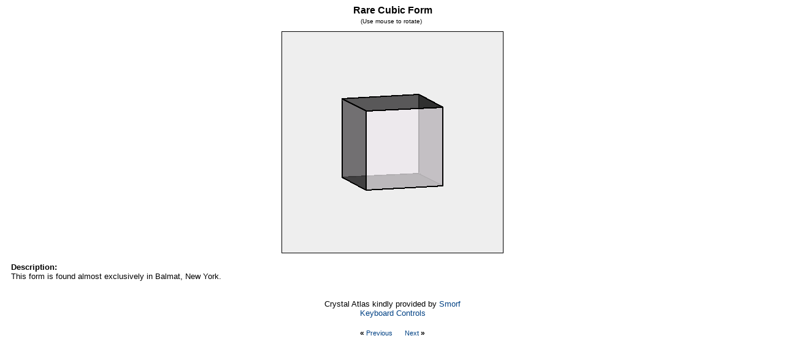

--- FILE ---
content_type: text/html; charset=utf-8
request_url: https://www.minerals.net/Smorf/CrystalDetail.aspx?sort=4&MineralId=89&MineralName=Magnetite
body_size: 2867
content:


<!DOCTYPE html PUBLIC "-//W3C//DTD XHTML 1.0 Transitional//EN" "http://www.w3.org/TR/xhtml1/DTD/xhtml1-transitional.dtd">

<html xmlns="http://www.w3.org/1999/xhtml" >
<head id="ctl00_Head1">
<base href="https://www.minerals.net/"/>
<title>

</title>
	
	<style>
	
body {
  font-family: Verdana, Geneva, Arial, helvetica, sans-serif;
  font-size: 13px;
}

td {
	font-family: Verdana, Geneva, Arial, helvetica, sans-serif;
}

th {
	font-family: Verdana, Geneva, Arial, helvetica, sans-serif;
}
	
a:link {
	color: #004184;
	text-decoration: none;
}

a:visited {
  color: #004184;
  text-decoration: none;
}

a:hover {
	text-decoration: underline;
}

a:active {
	color: #FF0000;
}

#lnkBtnHolder a:link {
	color: #006;
	text-decoration: none;
}

#lnkBtnHolder a:visited {
  color: #006;
}

#lnkBtnHolder a:hover {
	text-decoration: underline;
}

#lnkBtnHolder a:active {
	color: #FF0000;
}



input {
  color:#fff;
  font: bold 84% 'trebuchet ms',helvetica,sans-serif;
  background-color:#39F;
  border:1px solid;
  border-color: #309 #309 #309 #309;
}

</style>
	
<link rel="shortcut icon" type="image/x-icon" href="/favicon.ico" />
<script type="text/javascript">
	window.google_analytics_uacct = "UA-2238287-1";
</script>
<script type="text/javascript">
function closethepage()

{

window.close();
return false;

}

</script>
</head>
<body>
    <form name="aspnetForm" method="post" action="CrystalDetail.aspx?sort=4&amp;MineralId=89&amp;MineralName=Magnetite" id="aspnetForm">
<div>
<input type="hidden" name="__VIEWSTATE" id="__VIEWSTATE" value="/[base64]/[base64]/NOvUIy4w==" />
</div>

    <div>
        
<script type="text/javascript" src="/Smorf/javascript/jsc3d.js"></script>
<script type="text/javascript" src="/Smorf/javascript/smorf3d.js"></script>
<script type="text/javascript" language="javascript">
function Pop(URL)

{
a=window.open(URL,'MyWindow','status=0,toolbar=0,width=470,height=480');

a.focus();
return false;

}
</script>

<div id="ctl00_ContentPlaceHolder1_tr_caption" style="text-align: center; padding:10px; padding-top:0px;">
    <span id="ctl00_ContentPlaceHolder1_lblCaption" style="font-size:16px;font-weight:bold;">Rare Cubic Form</span><br />
    <span id="ctl00_ContentPlaceHolder1_lblText" style="font-size:10px;">(Use mouse to rotate)</span>&nbsp;</div>
    <div id="applet" style="text-align:center">	
	 <canvas id="cv" style="border: 1px solid;" width="360" height="360" ></canvas>
	  <script type="text/javascript"> 
	    var canvas = document.getElementById('cv');
	    var smorf = new Smorf(canvas);
	    smorf.setParameter('backgroundcolor', '#EEEEEE');
	    smorf.setParameter('axes', false);
	    smorf.setParameter('filename', 'Magnetite_03.smorf.bin');
	    smorf.setParameter('rotation', '-20');
	    smorf.setParameter('files_directory', '/Smorf/crystals');
	    smorf.setParameter('definition', 'standard');
	    smorf.init();
	  </script>
     </div>	  
</div>
<table>
</table>
<div id="ctl00_ContentPlaceHolder1_Div1" style="text-align: center; padding:10px; padding-top:0px;">
<br />
<div id="ctl00_ContentPlaceHolder1_one">
<div id="ctl00_ContentPlaceHolder1_description" style="text-align:left">
<strong>Description: </strong>
<br />
<span id="ctl00_ContentPlaceHolder1_lblDescription">This form is found almost exclusively in Balmat, New York.<br></span>
<br />
<br />
</div>
<span id="ctl00_ContentPlaceHolder1_lblCreadits">Crystal Atlas kindly provided by <a href="http://www.smorf.nl/" target="_blank">Smorf</a></span> <br />
<a href="" onclick="return Pop('/Smorf/KeyBoardControls.aspx')">Keyboard Controls</a>
</div>
</div>

    </div>
	<div id="ctl00_lnkBtnHolder" style="text-align:center; padding-top:7px;">
         <span id="ctl00_lblPrevious" style="font-size:12px;font-weight:bold;">« </span> <a id="ctl00_hLinkPrevious" href="/Smorf/CrystalDetail.aspx?sort=3&amp;MineralId=89&amp;MineralName=Magnetite" style="font-size:11px;">Previous</a>&nbsp;&nbsp;&nbsp;&nbsp; <a id="ctl00_hLinkNext" href="/Smorf/CrystalDetail.aspx?sort=5&amp;MineralId=89&amp;MineralName=Magnetite" style="font-size:11px;">Next</a><span id="ctl00_lblNext" style="font-size:12px;font-weight:bold;"> »</span>

		<br/><br/>
		<script type="text/javascript"><!--
		google_ad_client = "ca-pub-0650720249151165";
		/* Smorf Popup 180x150 */
		google_ad_slot = "4646975329";
		google_ad_width = 180;
		google_ad_height = 150;
		//-->
		</script>
		<script type="text/javascript"
		src="https://pagead2.googlesyndication.com/pagead/show_ads.js">
		</script>		
		</div>		
		<hr id="ctl00_hrbottom"></hr>
		<div id="ctl00_divCloseButton" style="padding: 5px; text-align: center;">
		
		<a id="ctl00_hLinkClose" onclick="parent.parent.GB_hide();" style="cursor:pointer">Close</a>
		</div>
		
    </form>
<script type="text/javascript">

  var _gaq = _gaq || [];
  _gaq.push(['_setAccount', 'UA-2238287-1']);
  _gaq.push(['_setDomainName', '.minerals.net']);
  _gaq.push(['_trackPageview']);
  _gaq.push(['_trackPageLoadTime']);

  (function() {
    var ga = document.createElement('script'); ga.type = 'text/javascript'; ga.async = true;
    ga.src = ('https:' == document.location.protocol ? 'https://ssl' : 'http://www') + '.google-analytics.com/ga.js';
    var s = document.getElementsByTagName('script')[0]; s.parentNode.insertBefore(ga, s);
  })();

</script>    
<!-- Quantcast Tag -->
<script type="text/javascript">
var _qevents = _qevents || [];

(function() {
var elem = document.createElement('script');
elem.src = (document.location.protocol == "https:" ? "https://secure" : "http://edge") + ".quantserve.com/quant.js";
elem.async = true;
elem.type = "text/javascript";
var scpt = document.getElementsByTagName('script')[0];
scpt.parentNode.insertBefore(elem, scpt);
})();

_qevents.push({
qacct:"p-c7uaqLUeqy7z6"
});
</script>

<noscript>
<div style="display:none;">
<img src="//pixel.quantserve.com/pixel/p-c7uaqLUeqy7z6.gif" border="0" height="1" width="1" alt="Quantcast"/>
</div>
</noscript>
<!-- End Quantcast tag -->
<script defer src="https://static.cloudflareinsights.com/beacon.min.js/vcd15cbe7772f49c399c6a5babf22c1241717689176015" integrity="sha512-ZpsOmlRQV6y907TI0dKBHq9Md29nnaEIPlkf84rnaERnq6zvWvPUqr2ft8M1aS28oN72PdrCzSjY4U6VaAw1EQ==" data-cf-beacon='{"version":"2024.11.0","token":"69d4f167bf1742fc9fe671eecacb5eeb","r":1,"server_timing":{"name":{"cfCacheStatus":true,"cfEdge":true,"cfExtPri":true,"cfL4":true,"cfOrigin":true,"cfSpeedBrain":true},"location_startswith":null}}' crossorigin="anonymous"></script>
</body>
</html>


--- FILE ---
content_type: text/html; charset=utf-8
request_url: https://www.google.com/recaptcha/api2/aframe
body_size: 266
content:
<!DOCTYPE HTML><html><head><meta http-equiv="content-type" content="text/html; charset=UTF-8"></head><body><script nonce="d5hUtCs3OaXz_EcI9g7P2g">/** Anti-fraud and anti-abuse applications only. See google.com/recaptcha */ try{var clients={'sodar':'https://pagead2.googlesyndication.com/pagead/sodar?'};window.addEventListener("message",function(a){try{if(a.source===window.parent){var b=JSON.parse(a.data);var c=clients[b['id']];if(c){var d=document.createElement('img');d.src=c+b['params']+'&rc='+(localStorage.getItem("rc::a")?sessionStorage.getItem("rc::b"):"");window.document.body.appendChild(d);sessionStorage.setItem("rc::e",parseInt(sessionStorage.getItem("rc::e")||0)+1);localStorage.setItem("rc::h",'1766756610492');}}}catch(b){}});window.parent.postMessage("_grecaptcha_ready", "*");}catch(b){}</script></body></html>

--- FILE ---
content_type: application/javascript
request_url: https://www.minerals.net/Smorf/javascript/jsc3d.js
body_size: 12044
content:
/*
 Copyright (c) 2012 Humu humu2009@gmail.com
jsc3d is freely distributable under the terms of the MIT license.

Permission is hereby granted, free of charge, to any person obtaining a copy
of this software and associated documentation files (the "Software"), to deal
in the Software without restriction, including without limitation the rights
to use, copy, modify, merge, publish, distribute, sublicense, and/or sell
copies of the Software, and to permit persons to whom the Software is
furnished to do so, subject to the following conditions:

The above copyright notice and this permission notice shall be included in
all copies or substantial portions of the Software.

THE SOFTWARE IS PROVIDED "AS IS", WITHOUT WARRANTY OF ANY KIND, EXPRESS OR
IMPLIED, INCLUDING BUT NOT LIMITED TO THE WARRANTIES OF MERCHANTABILITY,
FITNESS FOR A PARTICULAR PURPOSE AND NONINFRINGEMENT. IN NO EVENT SHALL THE
AUTHORS OR COPYRIGHT HOLDERS BE LIABLE FOR ANY CLAIM, DAMAGES OR OTHER
LIABILITY, WHETHER IN AN ACTION OF CONTRACT, TORT OR OTHERWISE, ARISING FROM,
OUT OF OR IN CONNECTION WITH THE SOFTWARE OR THE USE OR OTHER DEALINGS IN
THE SOFTWARE.
*/
var JSC3D=JSC3D||{};
JSC3D.Viewer=function(a,b){this.params=b?{SceneUrl:b.SceneUrl||"",InitRotationX:b.InitRotationX||0,InitRotationY:b.InitRotationY||0,InitRotationZ:b.InitRotationZ||0,ModelColor:b.ModelColor||"#caa618",BackgroundColor1:b.BackgroundColor1||"#ffffff",BackgroundColor2:b.BackgroundColor2||"#383840",BackgroundImageUrl:b.BackgroundImageUrl||"",RenderMode:b.RenderMode||"flat",Definition:b.Definition||"standard",MipMapping:b.MipMapping||"off",SphereMapUrl:b.SphereMapUrl||""}:{SceneUrl:"",InitRotationX:0,InitRotationY:0,
InitRotationZ:0,ModelColor:"#caa618",BackgroundColor1:"#ffffff",BackgroundColor2:"#383840",BackgroundImageUrl:"",RenderMode:"flat",Definition:"standard",MipMapping:"off",SphereMapUrl:""};this.canvas=a;this.selectionBuffer=this.zBuffer=this.colorBuffer=this.bkgColorBuffer=this.canvasData=this.ctx=null;this.frameWidth=a.width;this.frameHeight=a.height;this.sphereMap=this.defaultMaterial=this.scene=null;this.isFailed=this.isLoaded=!1;this.errorMsg="";this.needRepaint=this.needUpdate=!1;this.initRotZ=
this.initRotY=this.initRotX=0;this.zoomFactor=1;this.rotMatrix=new JSC3D.Matrix3x4;this.transformMatrix=new JSC3D.Matrix3x4;this.sceneUrl="";this.modelColor=13280792;this.bkgColor1=16777215;this.bkgColor2=3684416;this.bkgImageUrl="";this.bkgImage=null;this.renderMode="flat";this.definition="standard";this.isMipMappingOn=!1;this.sphereMapUrl="";this.buttonStates={};this.keyStates={};this.mouseY=this.mouseX=0;this.afterupdate=this.beforeupdate=this.onmousemove=this.onmouseup=this.onmousedown=null;this.mouseUsage=
"default";this.isDefaultInputHandlerEnabled=!0;this.lastRotY=this.lastRotX=0;var c=this;void 0==document.createTouch?(this.canvas.addEventListener("mousedown",function(a){c.mouseDownHandler(a)},!1),this.canvas.addEventListener("mouseup",function(a){c.mouseUpHandler(a)},!1),this.canvas.addEventListener("mousemove",function(a){c.mouseMoveHandler(a)},!1),document.addEventListener("keydown",function(a){c.keyDownHandler(a)},!1),document.addEventListener("keyup",function(a){c.keyUpHandler(a)},!1)):(this.canvas.addEventListener("touchstart",
function(a){c.touchStartHandler(a)},!1),this.canvas.addEventListener("touchend",function(a){c.touchEndHandler(a)},!1),this.canvas.addEventListener("touchmove",function(a){c.touchMoveHandler(a)},!1))};JSC3D.Viewer.prototype.setParameter=function(a,b){this.params[a]=b};
JSC3D.Viewer.prototype.init=function(){this.sceneUrl=this.params.SceneUrl;this.initRotX=parseFloat(this.params.InitRotationX);this.initRotY=parseFloat(this.params.InitRotationY);this.initRotZ=parseFloat(this.params.InitRotationZ);this.modelColor=parseInt("0x"+this.params.ModelColor.substring(1));this.bkgColor1=parseInt("0x"+this.params.BackgroundColor1.substring(1));this.bkgColor2=parseInt("0x"+this.params.BackgroundColor2.substring(1));this.bkgImageUrl=this.params.BackgroundImageUrl;this.renderMode=
this.params.RenderMode.toLowerCase();this.definition=this.params.Definition.toLowerCase();this.isMipMappingOn="on"==this.params.MipMapping.toLowerCase();this.sphereMapUrl=this.params.SphereMapUrl;try{this.ctx=this.canvas.getContext("2d"),this.canvasData=this.ctx.getImageData(0,0,this.canvas.width,this.canvas.height)}catch(a){this.canvasData=this.ctx=null}if(2>=this.canvas.width||2>=this.canvas.height)this.definition="standard";switch(this.definition){case "low":this.frameWidth=~~((this.canvas.width+
1)/2);this.frameHeight=~~((this.canvas.height+1)/2);break;case "high":this.frameWidth=2*this.canvas.width;this.frameHeight=2*this.canvas.height;break;default:this.frameWidth=this.canvas.width,this.frameHeight=this.canvas.height}this.zoomFactor=1;this.rotMatrix.identity();this.transformMatrix.identity();this.isFailed=this.isLoaded=!1;this.errorMsg="";this.needRepaint=this.needUpdate=!1;this.scene=null;this.colorBuffer=Array(this.frameWidth*this.frameHeight);this.zBuffer=Array(this.frameWidth*this.frameHeight);
this.selectionBuffer=Array(this.frameWidth*this.frameHeight);this.bkgColorBuffer=Array(this.frameWidth*this.frameHeight);this.generateBackground();this.defaultMaterial=new JSC3D.Material;this.defaultMaterial.ambientColor=0;this.defaultMaterial.diffuseColor=this.modelColor;this.defaultMaterial.transparency=0;this.defaultMaterial.simulateSpecular=!0;this.drawBackground();var b=this;setInterval(function(){b.doUpdate()},30);this.setBackgroudImageFromUrl(this.bkgImageUrl);this.loadScene();this.setSphereMapFromUrl(this.sphereMapUrl)};
JSC3D.Viewer.prototype.update=function(a){this.isFailed?this.reportError(this.errorMsg):a?this.needRepaint=!0:this.needUpdate=!0};JSC3D.Viewer.prototype.rotate=function(a,b,c){this.rotMatrix.rotateAboutXAxis(a);this.rotMatrix.rotateAboutYAxis(b);this.rotMatrix.rotateAboutZAxis(c)};JSC3D.Viewer.prototype.setRenderMode=function(a){this.renderMode=this.params.RenderMode=a};
JSC3D.Viewer.prototype.setDefinition=function(a){if(2>=this.canvas.width||2>=this.canvas.height)a="standard";if(a!=this.definition){this.definition=this.params.Definition=a;a=this.frameWidth;switch(this.definition){case "low":this.frameWidth=~~((this.canvas.width+1)/2);this.frameHeight=~~((this.canvas.height+1)/2);break;case "high":this.frameWidth=2*this.canvas.width;this.frameHeight=2*this.canvas.height;break;default:this.frameWidth=this.canvas.width,this.frameHeight=this.canvas.height}var b=this.frameWidth*
this.frameHeight;this.colorBuffer.length<b&&(this.colorBuffer=Array(b));this.zBuffer.length<b&&(this.zBuffer=Array(b));this.selectionBuffer.length<b&&(this.selectionBuffer=Array(b));this.bkgColorBuffer.length<b&&(this.bkgColorBuffer=Array(b));this.generateBackground();this.zoomFactor*=this.frameWidth/a}};
JSC3D.Viewer.prototype.setBackgroudImageFromUrl=function(a){this.bkgImageUrl=this.params.BackgroundImageUrl=a;if(""==a)this.bkgImage=null;else{var b=this,c=new Image;c.onload=function(){b.bkgImage=this;b.generateBackground()};c.src=a}};JSC3D.Viewer.prototype.setSphereMapFromUrl=function(a){this.sphereMapUrl=this.params.SphereMapUrl=a;if(""==a)this.sphereMap=null;else{var b=this,c=new JSC3D.Texture;c.onready=function(){b.sphereMap=c;b.update()};c.createFromUrl(this.sphereMapUrl)}};
JSC3D.Viewer.prototype.enableDefaultInputHandler=function(a){this.isDefaultInputHandlerEnabled=a};JSC3D.Viewer.prototype.setMouseUsage=function(a){this.mouseUsage=a};JSC3D.Viewer.prototype.replaceSceneFromUrl=function(a,b){this.sceneUrl=this.params.SceneUrl=a;this.isFailed=this.isLoaded=!1;this.loadScene(b)};JSC3D.Viewer.prototype.replaceScene=function(a){this.sceneUrl=this.params.SceneUrl="";this.isFailed=!1;this.isLoaded=!0;this.errorMsg="";this.setupScene(a)};JSC3D.Viewer.prototype.getScene=function(){return this.scene};
JSC3D.Viewer.prototype.pick=function(a,b){var c=new JSC3D.PickInfo,d=this.canvas.getBoundingClientRect(),f=a-d.left,d=b-d.top,e=f,g=d;if(null!=this.selectionBuffer&&0<=f&&f<this.canvas.width&&0<=d&&d<this.canvas.height){switch(this.definition){case "low":e=~~(e/2);g=~~(g/2);break;case "high":e*=2,g*=2}var l=this.selectionBuffer[g*this.frameWidth+e];if(0<l)for(var h=this.scene.getChildren(),k=0;k<h.length;k++)if(h[k].internalId==l){c.mesh=h[k];break}}c.canvasX=f;c.canvasY=d;c.mesh&&(c.depth=this.zBuffer[g*
this.frameWidth+e]);return c};JSC3D.Viewer.prototype.doUpdate=function(){if(this.needUpdate||this.needRepaint)null!=this.beforeupdate&&"function"==typeof this.beforeupdate&&this.beforeupdate(),this.scene?(this.needUpdate&&null!=this.colorBuffer&&(this.beginScene(),this.render(),this.endScene()),this.paint()):this.drawBackground(),this.needUpdate=this.needRepaint=!1,null!=this.afterupdate&&"function"==typeof this.afterupdate&&this.afterupdate()};
JSC3D.Viewer.prototype.paint=function(){this.canvasData&&this.ctx.putImageData(this.canvasData,0,0)};JSC3D.Viewer.prototype.mouseDownHandler=function(a){if(this.onmousedown){var b=this.pick(a.clientX,a.clientY);this.onmousedown(b.canvasX,b.canvasY,a.button,b.depth,b.mesh)}a.preventDefault();this.isDefaultInputHandlerEnabled&&(this.buttonStates[a.button]=!0,this.mouseX=a.clientX,this.mouseY=a.clientY)};
JSC3D.Viewer.prototype.mouseUpHandler=function(a){if(this.onmouseup){var b=this.pick(a.clientX,a.clientY);this.onmouseup(b.canvasX,b.canvasY,a.button,b.depth,b.mesh)}a.preventDefault();this.isDefaultInputHandlerEnabled&&(this.buttonStates[a.button]=!1)};
JSC3D.Viewer.prototype.mouseMoveHandler=function(a){if(this.onmousemove){var b=this.pick(a.clientX,a.clientY);this.onmousemove(b.canvasX,b.canvasY,a.button,b.depth,b.mesh)}a.preventDefault();if(this.isDefaultInputHandlerEnabled&&(b=!0==this.keyStates[16],!0==this.buttonStates[0])){if(b&&"default"==this.mouseUsage||"zoom"==this.mouseUsage)this.zoomFactor*=this.mouseY<=a.clientY?1.11:0.9;else if("default"==this.mouseUsage||"rotate"==this.mouseUsage){var c,b=360*(a.clientY-this.mouseY)/this.canvas.width;
c=360*(a.clientX-this.mouseX)/this.canvas.height;this.lastRotX=b;this.lastRotY=c;this.rotMatrix.rotateAboutXAxis(b);this.rotMatrix.rotateAboutYAxis(c)}this.mouseX=a.clientX;this.mouseY=a.clientY;this.update()}};
JSC3D.Viewer.prototype.touchStartHandler=function(a){if(0<a.touches.length){var b=a.touches[0].clientX,c=a.touches[0].clientY;if(this.onmousedown){var d=this.pick(b,c);this.onmousedown(d.canvasX,d.canvasY,0,d.depth,d.mesh)}a.preventDefault();this.isDefaultInputHandlerEnabled&&(this.buttonStates[0]=!0,this.mouseX=b,this.mouseY=c)}};
JSC3D.Viewer.prototype.touchEndHandler=function(a){if(this.onmouseup){var b=this.pick(this.mouseX,this.mouseY);this.onmouseup(b.canvasX,b.canvasY,0,b.depth,b.mesh)}a.preventDefault();this.isDefaultInputHandlerEnabled&&(this.buttonStates[0]=!1)};
JSC3D.Viewer.prototype.touchMoveHandler=function(a){if(0<a.touches.length){var b=a.touches[0].clientX,c=a.touches[0].clientY;if(this.onmousemove){var d=this.pick(b,c);this.onmousemove(d.canvasX,d.canvasY,0,d.depth,d.mesh)}a.preventDefault();if(this.isDefaultInputHandlerEnabled){if("zoom"==this.mouseUsage)this.zoomFactor*=this.mouseY<=c?1.11:0.9;else if("default"==this.mouseUsage||"rotate"==this.mouseUsage)a=360*(b-this.mouseX)/this.canvas.height,this.rotMatrix.rotateAboutXAxis(360*(c-this.mouseY)/
this.canvas.width),this.rotMatrix.rotateAboutYAxis(a);this.mouseX=b;this.mouseY=c;this.update()}}};JSC3D.Viewer.prototype.keyDownHandler=function(a){this.isDefaultInputHandlerEnabled&&(this.keyStates[a.keyCode]=!0)};JSC3D.Viewer.prototype.keyUpHandler=function(a){this.isDefaultInputHandlerEnabled&&(this.keyStates[a.keyCode]=!1)};
JSC3D.Viewer.prototype.loadScene=function(a){this.scene=null;this.isLoaded=!1;if(""==this.sceneUrl)return!1;var b=this.sceneUrl.lastIndexOf("/");-1==b&&(b=this.sceneUrl.lastIndexOf("\\"));var b=this.sceneUrl.substring(b+1),c=b.lastIndexOf(".");if(-1==c)return!1;b=b.substring(c+1);b=JSC3D.LoaderSelector.getLoader(b);if(!b)return!1;var d=this;b.onload=function(a){d.setupScene(a)};b.onerror=function(a){d.scene=null;d.isLoaded=!1;d.isFailed=!0;d.errorMsg=a;d.update()};b.onprogress=function(a,b){d.reportProgress(a,
b)};b.onresource=function(a){a instanceof JSC3D.Texture&&d.isMipMappingOn&&!a.hasMipmap()&&a.generateMipmaps();d.update()};b.loadFromUrl(this.sceneUrl,a);return!0};
JSC3D.Viewer.prototype.setupScene=function(a){a.init();if(!a.isEmpty()){var b=0.7*a.aabb.lengthOfDiagonal(),c=this.frameWidth,d=this.frameHeight;this.zoomFactor=0==b?1:(c<d?c:d)/b}this.rotMatrix.identity();this.rotMatrix.rotateAboutYAxis(this.initRotY);this.rotMatrix.rotateAboutXAxis(this.initRotX);this.rotMatrix.rotateAboutZAxis(this.initRotZ);this.scene=a;this.isLoaded=!0;this.isFailed=!1;this.errorMsg="";this.needRepaint=this.needUpdate=!1;this.update()};
JSC3D.Viewer.prototype.reportProgress=function(a,b){if(this.ctx){this.drawBackground();this.ctx.save();var c=255-((this.bkgColor1&65280)>>8),d=255-(this.bkgColor1&255),c="#"+(255-((this.bkgColor1&16711680)>>16)).toString(16)+c.toString(16)+d.toString(16);this.ctx.strokeStyle=c;this.ctx.fillStyle=c;c=0.38*this.canvas.height;d=this.canvas.width-80;this.ctx.strokeRect(40,c,d,20);this.ctx.fillRect(42,c+2,(d-4)*b,16);this.ctx.font="12px Courier New";this.ctx.textAlign="left";this.ctx.fillText(a,40,c-4,
d);this.ctx.restore()}};JSC3D.Viewer.prototype.reportError=function(a){if(this.ctx){this.drawBackground();this.ctx.save();var b=0.38*this.canvas.height-4,c=255-((this.bkgColor1&65280)>>8),d=255-(this.bkgColor1&255),c="#"+(255-((this.bkgColor1&16711680)>>16)).toString(16)+c.toString(16)+d.toString(16);this.ctx.fillStyle=c;this.ctx.font="16px Courier New";this.ctx.textAlign="left";this.ctx.fillText(a,40,b);this.ctx.restore()}};
JSC3D.Viewer.prototype.generateBackground=function(){this.bkgImage?this.fillBackgroundWithImage():this.fillGradientBackground()};
JSC3D.Viewer.prototype.fillGradientBackground=function(){for(var a=this.frameWidth,b=this.frameHeight,c=this.bkgColorBuffer,d=(this.bkgColor1&16711680)>>16,f=(this.bkgColor1&65280)>>8,e=this.bkgColor1&255,g=(this.bkgColor2&16711680)>>16,l=(this.bkgColor2&65280)>>8,h=this.bkgColor2&255,k=0,p=0;p<b;p++)for(var n=d+p*(g-d)/b&255,F=f+p*(l-f)/b&255,C=e+p*(h-e)/b&255,w=0;w<a;w++)c[k++]=n<<16|F<<8|C};
JSC3D.Viewer.prototype.fillBackgroundWithImage=function(){var a=this.frameWidth,b=this.frameHeight;if(!(0>=this.bkgImage.width||0>=this.bkgImage.height)){var c=!1,d=JSC3D.Texture.cv;if(!d)try{d=document.createElement("canvas"),JSC3D.Texture.cv=d,c=!0}catch(f){return}if(d.width!=a||d.height!=b)d.width=a,d.height=b,c=!0;var e=null;try{var g=d.getContext("2d");c||g.clearRect(0,0,a,b);g.drawImage(this.bkgImage,0,0,a,b);e=g.getImageData(0,0,a,b).data}catch(l){return}c=this.bkgColorBuffer;a*=b;for(d=b=
0;b<a;b++,d+=4)c[b]=e[d]<<16|e[d+1]<<8|e[d+2]}};JSC3D.Viewer.prototype.drawBackground=function(){this.canvasData&&(this.beginScene(),this.endScene(),this.paint())};JSC3D.Viewer.prototype.beginScene=function(){for(var a=this.colorBuffer,b=this.zBuffer,c=this.selectionBuffer,d=this.bkgColorBuffer,f=this.frameWidth*this.frameHeight,e=-Number.MAX_VALUE,g=0;g<f;g++)a[g]=d[g],b[g]=e,c[g]=0};
JSC3D.Viewer.prototype.endScene=function(){var a=this.canvasData.data,b=this.canvas.width,c=this.canvas.height,d=this.colorBuffer,f=this.frameWidth,e=f*this.frameHeight;switch(this.definition){case "low":for(var g=b>>1,l=f-g,h=0,k=0,e=0;e<c;e++){for(var p=0;p<b;p++)f=d[h],a[k]=(f&16711680)>>16,a[k+1]=(f&65280)>>8,a[k+2]=f&255,a[k+3]=255,h+=p&1,k+=4;h+=e&1?l:-g}break;case "high":for(e=k=h=0;e<c;e++){for(p=0;p<b;p++){var g=d[h],l=d[h+1],n=d[h+f],F=d[h+f+1];a[k]=(g&16711680)+(l&16711680)+(n&16711680)+
(F&16711680)>>18;a[k+1]=(g&65280)+(l&65280)+(n&65280)+(F&65280)>>10;a[k+2]=(g&255)+(l&255)+(n&255)+(F&255)>>2;a[k+3]=255;h+=2;k+=4}h+=f}break;default:for(k=h=0;h<e;h++,k+=4)f=d[h],a[k]=(f&16711680)>>16,a[k+1]=(f&65280)>>8,a[k+2]=f&255,a[k+3]=255}};
JSC3D.Viewer.prototype.render=function(){if(!this.scene.isEmpty()){var a=this.scene.aabb;this.transformMatrix.identity();this.transformMatrix.translate(-(a.minX+a.maxX)/2,-(a.minY+a.maxY)/2,-(a.minZ+a.maxZ)/2);this.transformMatrix.multiply(this.rotMatrix);this.transformMatrix.scale(this.zoomFactor,-this.zoomFactor,this.zoomFactor);this.transformMatrix.translate(this.frameWidth/2,this.frameHeight/2,0);for(var a=this.sortScene(this.transformMatrix),b=0;b<a.length;b++){var c=a[b];if(!c.isTrivial()&&
(JSC3D.Math3D.transformVectors(this.transformMatrix,c.vertexBuffer,c.transformedVertexBuffer),c.visible))switch(c.renderMode){case "point":this.renderPoint(c);break;case "wireframe":this.renderWireframe(c);break;case "flat":this.renderSolidFlat(c);break;case "smooth":this.renderSolidSmooth(c);break;case "texture":c.hasTexture()?this.renderSolidTexture(c):this.renderSolidFlat(c);break;case "textureflat":c.hasTexture()?this.renderTextureFlat(c):this.renderSolidFlat(c);break;case "texturesmooth":c.isEnvironmentCast&&
null!=this.sphereMap&&this.sphereMap.hasData()?this.renderSolidSphereMapped(c):c.hasTexture()?this.renderTextureSmooth(c):this.renderSolidSmooth(c);break;default:this.renderSolidFlat(c)}}}};
JSC3D.Viewer.prototype.sortScene=function(a){for(var b=[],c=this.scene.getChildren(),d=0;d<c.length;d++){var f=c[d];if(!f.isTrivial()){b.push(f);var e=f.aabb.center();JSC3D.Math3D.transformVectors(a,e,e);f.sortKey={depth:e[2],isTransparnt:0<(f.material?f.material:this.defaultMaterial).transparency||(f.hasTexture()?f.texture.hasTransparency:!1)}}}b.sort(function(a,b){return!a.sortKey.isTransparnt&&b.sortKey.isTransparnt?-1:a.sortKey.isTransparnt&&!b.sortKey.isTransparnt?1:a.sortKey.isTransparnt?a.sortKey.depth-
b.sortKey.depth:b.sortKey.depth-a.sortKey.depth});return b};
JSC3D.Viewer.prototype.renderPoint=function(a){var b=this.frameWidth,c=b-1,d=this.frameHeight-1,f=a.transformedVertexBuffer,e=a.transformedVertexNormalZBuffer,g=this.colorBuffer,l=this.zBuffer,h=this.selectionBuffer,k=f.length/3,p=a.internalId,n=a.material?a.material.diffuseColor:this.defaultMaterial.diffuseColor;if(!e||e.length<k)a.transformedVertexNormalZBuffer=Array(k),e=a.transformedVertexNormalZBuffer;JSC3D.Math3D.transformVectorZs(this.rotMatrix,a.vertexNormalBuffer,e);for(var F=0,C=0;F<k;F++,
C+=3){var w=e[F];a.isDoubleSided&&(w=0<w?w:-w);if(0<w){var q=~~(f[C]+0.5),s=~~(f[C+1]+0.5),w=f[C+2];0<=q&&q<c&&0<=s&&s<d&&(q=s*b+q,w>l[q]&&(l[q]=w,g[q]=n,h[q]=p),q++,w>l[q]&&(l[q]=w,g[q]=n,h[q]=p),q+=c,w>l[q]&&(l[q]=w,g[q]=n,h[q]=p),q++,w>l[q]&&(l[q]=w,g[q]=n,h[q]=p))}}};
JSC3D.Viewer.prototype.renderWireframe=function(a){var b=this.frameWidth,c=b-1,d=this.frameHeight-1,f=a.indexBuffer,e=a.transformedVertexBuffer,g=a.transformedFaceNormalZBuffer,l=this.colorBuffer,h=this.zBuffer,k=this.selectionBuffer,p=a.faceCount,n=a.internalId,F=a.material?a.material.diffuseColor:this.defaultMaterial.diffuseColor;if(!g||g.length<p)a.transformedFaceNormalZBuffer=Array(p),g=a.transformedFaceNormalZBuffer;JSC3D.Math3D.transformVectorZs(this.rotMatrix,a.faceNormalBuffer,g);for(var C=
0,w=0;C<p;){var q=g[C++];a.isDoubleSided&&(q=0<q?q:-q);if(0>q){do;while(-1!=f[w++])}else{var s,t;s=3*f[w++];t=3*f[w++];for(var q=s,K=!1;!K;){var L=~~(e[s]+0.5),D=~~(e[s+1]+0.5),N=e[s+2],y=~~(e[t]+0.5),z=~~(e[t+1]+0.5),m=e[t+2],u=y-L,x=z-D,B=m-N,v,S,H,O;Math.abs(u)>Math.abs(x)?(v=u,S=0<u?1:-1,H=0!=u?S*x/u:0,O=0!=u?S*B/u:0):(v=x,H=0<x?1:-1,S=0!=x?H*u/x:0,O=0!=x?H*B/x:0);0>v&&(L=y,D=z,N=m,v=-v,S=-S,H=-H,O=-O);for(y=0;y<v;y++){if(0<=L&&L<c&&0<=D&&D<d)for(u=-1;2>u;u++)for(x=-1;2>x;x++)B=1,B/=2,z=~~(D+
x/2)*b+~~(L+u/2),N+B>h[z]&&(h[z]=N+B,l[z]=F,k[z]=n);L+=S;D+=H;N+=O}t==q?K=!0:(s=t,t=-1!=f[w]?3*f[w++]:q)}w++}}};
JSC3D.Viewer.prototype.renderSolidFlat=function(a){var b=this.frameWidth,c=this.frameHeight,d=a.indexBuffer,f=a.transformedVertexBuffer,e=a.transformedFaceNormalZBuffer,g=this.colorBuffer,l=this.zBuffer,h=this.selectionBuffer,k=a.faceCount,p=a.internalId,n=a.material?a.material:this.defaultMaterial,F=n.getPalette(),C=0==n.transparency,w=255*n.transparency,q=255-w;if(1!=n.transparency){if(!e||e.length<k)a.transformedFaceNormalZBuffer=Array(k),e=a.transformedFaceNormalZBuffer;JSC3D.Math3D.transformVectorZs(this.rotMatrix,
a.faceNormalBuffer,e);for(var n=Array(3),s=Array(3),t=Array(3),K=0,L=0;K<k;){var D=e[K++];a.isDoubleSided&&(D=0<D?D:-D);if(0>D){do;while(-1!=d[L++])}else{var D=F[~~(255*D)],N,y,z;N=3*d[L++];y=3*d[L++];do{z=3*d[L++];n[0]=~~(f[N]+0.5);s[0]=~~(f[N+1]+0.5);t[0]=f[N+2];n[1]=~~(f[y]+0.5);s[1]=~~(f[y+1]+0.5);t[1]=f[y+2];n[2]=~~(f[z]+0.5);s[2]=~~(f[z+1]+0.5);t[2]=f[z+2];y=s[0]<s[1]?0:1;y=s[y]<s[2]?y:2;var m=s[0]>s[1]?0:1,m=s[m]>s[2]?m:2,u=3-m-y;if(y!=m)for(var x=n[m],B=t[m],v=s[m]-s[y],v=0!=v?v:1,S=(n[m]-
n[y])/v,v=(t[m]-t[y])/v,H=n[m],O=t[m],P=s[m]-s[u],P=0!=P?P:1,V=(n[m]-n[u])/P,P=(t[m]-t[u])/P,T=n[u],E=t[u],r=s[u]-s[y],r=0!=r?r:1,G=(n[u]-n[y])/r,r=(t[u]-t[y])/r,da=s[m]*b,m=s[m];m>s[y];m--){if(0<=m&&m<c){var M=~~x,Q=B,R,U;m>s[u]?(R=~~H,U=O):(R=~~T,U=E);if(M>R){var A;A=M;M=R;R=A;A=Q;Q=U;U=A}0>M&&(M=0);R>=b&&(R=b-1);U=M!=R?(U-Q)/(R-M):1;A=da+M;if(C)for(;M<=R;M++,Q+=U)Q>l[A]&&(l[A]=Q,g[A]=D,h[A]=p),A++;else for(;M<R;M++,Q+=U){if(Q>l[A]){l[A]=Q;var ka=D,la=g[A];g[A]=(la&16711680)*w+(ka&16711680)*q>>
8&16711680|(la&65280)*w+(ka&65280)*q>>8&65280|(la&255)*w+(ka&255)*q>>8&255;h[A]=p}A++}}x-=S;B-=v;m>s[u]?(H-=V,O-=P):(T-=G,E-=r);da-=b}y=z}while(-1!=d[L]);L++}}}};
JSC3D.Viewer.prototype.renderSolidSphereMapped=function(a){var b=this.frameWidth,c=this.frameHeight,d=a.indexBuffer,f=a.transformedVertexBuffer,e=a.transformedVertexNormalBuffer,g=a.transformedFaceNormalZBuffer,l=this.colorBuffer,h=this.zBuffer,k=this.selectionBuffer,p=a.faceCount,n=f.length/3,F=a.internalId,C=a.material?a.material:this.defaultMaterial,w=C.getPalette(),q=this.sphereMap,s=q.data,t=q.width,K=t-1,L=0==C.transparency,D=255*C.transparency,N=255-D;if(1!=C.transparency){if(!e||e.length<
3*n)a.transformedVertexNormalBuffer=Array(3*n),e=a.transformedVertexNormalBuffer;if(!g||g.length<p)a.transformedFaceNormalZBuffer=Array(p),g=a.transformedFaceNormalZBuffer;JSC3D.Math3D.transformVectors(this.rotMatrix,a.vertexNormalBuffer,e);JSC3D.Math3D.transformVectorZs(this.rotMatrix,a.faceNormalBuffer,g);for(var y=a.isDoubleSided,z=Array(3),m=Array(3),u=Array(3),x=Array(3),B=Array(3),v=Array(3),S=0,H=0;S<p;){var O=g[S++];y&&(O=0<O?O:-O);if(0>O){do;while(-1!=d[H++])}else{var P,V,T;P=3*d[H++];V=
3*d[H++];do{T=3*d[H++];z[0]=~~(f[P]+0.5);m[0]=~~(f[P+1]+0.5);u[0]=f[P+2];z[1]=~~(f[V]+0.5);m[1]=~~(f[V+1]+0.5);u[1]=f[V+2];z[2]=~~(f[T]+0.5);m[2]=~~(f[T+1]+0.5);u[2]=f[T+2];x[0]=e[P];B[0]=e[P+1];v[0]=e[P+2];x[1]=e[V];B[1]=e[V+1];v[1]=e[V+2];x[2]=e[T];B[2]=e[T+1];v[2]=e[T+2];y&&(0>v[0]&&(v[0]=-v[0]),0>v[1]&&(v[1]=-v[1]),0>v[2]&&(v[2]=-v[2]));var E=m[0]<m[1]?0:1,E=m[E]<m[2]?E:2,r=m[0]>m[1]?0:1,r=m[r]>m[2]?r:2,G=3-r-E;if(E!=r)for(var da=z[r],M=u[r],Q=255*v[r],R=(x[r]/2+0.5)*t&K,U=(0.5-B[r]/2)*t&K,A=
m[r]-m[E],A=0!=A?A:1,ka=(z[r]-z[E])/A,la=(u[r]-u[E])/A,Ma=255*(v[r]-v[E])/A,Na=(x[r]-x[E])/2*t/A,Oa=(B[E]-B[r])/2*t/A,ua=z[r],va=u[r],wa=255*v[r],xa=(x[r]/2+0.5)*t&K,ya=(0.5-B[r]/2)*t&K,Z=m[r]-m[G],Z=0!=Z?Z:1,Pa=(z[r]-z[G])/Z,Qa=(u[r]-u[G])/Z,Ra=255*(v[r]-v[G])/Z,Sa=(x[r]-x[G])/2*t/Z,Ta=(B[G]-B[r])/2*t/Z,za=z[G],Aa=u[G],Ba=255*v[G],Ca=(x[G]/2+0.5)*t&K,Da=(0.5-B[G]/2)*t&K,$=m[G]-m[E],$=0!=$?$:1,Ua=(z[G]-z[E])/$,Va=(u[G]-u[E])/$,Wa=255*(v[G]-v[E])/$,Xa=(x[G]-x[E])/2*t/$,Ya=(B[E]-B[G])/2*t/$,Ea=m[r]*
b,ja=m[r];ja>m[E];ja--){if(0<=ja&&ja<c){var I=~~da,ea=M,fa=Q,aa=R,ba=U,J,ma,na,oa,pa;ja>m[G]?(J=~~ua,ma=va,na=wa,oa=xa,pa=ya):(J=~~za,ma=Aa,na=Ba,oa=Ca,pa=Da);if(I>J){var W;W=I;I=J;J=W;W=ea;ea=ma;ma=W;W=fa;fa=na;na=W;W=aa;aa=oa;oa=W;W=ba;ba=pa;pa=W}var Fa=I!=J?(ma-ea)/(J-I):1,Ga=I!=J?(na-fa)/(J-I):1,Ha=I!=J?(oa-aa)/(J-I):1,Ia=I!=J?(pa-ba)/(J-I):1;0>I&&(ea-=I*Fa,fa-=I*Ga,aa-=aa*Ha,ba-=ba*Ia,I=0);J>=b&&(J=b-1);var X=Ea+I;if(L)for(var qa=I,ca=ea,Y=fa,ga=aa,ha=ba;qa<=J;qa++,ca+=Fa,Y+=Ga,ga+=Ha,ha+=Ia){if(ca>
h[X]){h[X]=ca;var ia=w[0<Y?~~Y:0],Ja=s[(ha&K)*t+(ga&K)],ra=((ia&16711680)>>16)*((Ja&16711680)>>8),sa=((ia&65280)>>8)*((Ja&65280)>>8),ta=(ia&255)*(Ja&255)>>8;l[X]=ra&16711680|sa&65280|ta&255;k[X]=F}X++}else for(qa=I,ca=ea,Y=fa,ga=aa,ha=ba;qa<J;qa++,ca+=Fa,Y+=Ga,ga+=Ha,ha+=Ia){if(ca>h[X]){var ia=w[0<Y?~~Y:0],Ka=s[(ha&K)*t+(ga&K)],La=l[X],ra=((ia&16711680)>>16)*((Ka&16711680)>>8),sa=((ia&65280)>>8)*((Ka&65280)>>8),ta=(ia&255)*(Ka&255)>>8,ra=ra*N+(La&16711680)*D>>8,sa=sa*N+(La&65280)*D>>8,ta=ta*N+(La&
255)*D>>8;l[X]=ra&16711680|sa&65280|ta&255;k[X]=F}X++}}da-=ka;M-=la;Q-=Ma;R-=Na;U-=Oa;ja>m[G]?(ua-=Pa,va-=Qa,wa-=Ra,xa-=Sa,ya-=Ta):(za-=Ua,Aa-=Va,Ba-=Wa,Ca-=Xa,Da-=Ya);Ea-=b}V=T}while(-1!=d[H]);H++}}}};JSC3D.Viewer.prototype.params=null;JSC3D.Viewer.prototype.canvas=null;JSC3D.Viewer.prototype.ctx=null;JSC3D.Viewer.prototype.canvasData=null;JSC3D.Viewer.prototype.bkgColorBuffer=null;JSC3D.Viewer.prototype.colorBuffer=null;JSC3D.Viewer.prototype.zBuffer=null;
JSC3D.Viewer.prototype.selectionBuffer=null;JSC3D.Viewer.prototype.frameWidth=0;JSC3D.Viewer.prototype.frameHeight=0;JSC3D.Viewer.prototype.scene=null;JSC3D.Viewer.prototype.defaultMaterial=null;JSC3D.Viewer.prototype.sphereMap=null;JSC3D.Viewer.prototype.isLoaded=!1;JSC3D.Viewer.prototype.isFailed=!1;JSC3D.Viewer.prototype.errorMsg="";JSC3D.Viewer.prototype.needUpdate=!1;JSC3D.Viewer.prototype.needRepaint=!1;JSC3D.Viewer.prototype.initRotX=0;JSC3D.Viewer.prototype.initRotY=0;
JSC3D.Viewer.prototype.initRotZ=0;JSC3D.Viewer.prototype.zoomFactor=1;JSC3D.Viewer.prototype.rotMatrix=null;JSC3D.Viewer.prototype.transformMatrix=null;JSC3D.Viewer.prototype.sceneUrl="";JSC3D.Viewer.prototype.modelColor=13280792;JSC3D.Viewer.prototype.bkgColor1=16777215;JSC3D.Viewer.prototype.bkgColor2=16777088;JSC3D.Viewer.prototype.renderMode="flat";JSC3D.Viewer.prototype.definition="standard";JSC3D.Viewer.prototype.isMipMappingOn=!1;JSC3D.Viewer.prototype.sphereMapUrl="";
JSC3D.Viewer.prototype.buttonStates=null;JSC3D.Viewer.prototype.keyStates=null;JSC3D.Viewer.prototype.mouseX=0;JSC3D.Viewer.prototype.mouseY=0;JSC3D.Viewer.prototype.onmousedown=null;JSC3D.Viewer.prototype.onmouseup=null;JSC3D.Viewer.prototype.onmousemove=null;JSC3D.Viewer.prototype.beforeupdate=null;JSC3D.Viewer.prototype.afterupdate=null;JSC3D.Viewer.prototype.mouseUsage="default";JSC3D.Viewer.prototype.isDefaultInputHandlerEnabled=!1;
JSC3D.PickInfo=function(){this.canvasY=this.canvasX=0;this.depth=-Infinity;this.mesh=null};JSC3D.Scene=function(a){this.name=a||"";this.aabb=null;this.children=[];this.maxChildId=1};JSC3D.Scene.prototype.init=function(){if(!this.isEmpty()){for(var a=0;a<this.children.length;a++)this.children[a].init();this.aabb||(this.aabb=new JSC3D.AABB,this.calcAABB())}};JSC3D.Scene.prototype.isEmpty=function(){return 0==this.children.length};
JSC3D.Scene.prototype.addChild=function(a){a.internalId=this.maxChildId++;this.children.push(a)};JSC3D.Scene.prototype.removeChild=function(a){for(var b=0;b<this.children.length;b++)if(this.children[b]==a){this.children.splice(b,1);break}};JSC3D.Scene.prototype.getChildren=function(){return this.children};JSC3D.Scene.prototype.getChild=function(a){return this.children[a]};
JSC3D.Scene.prototype.calcAABB=function(){this.aabb.minX=this.aabb.minY=this.aabb.minZ=Number.MAX_VALUE;this.aabb.maxX=this.aabb.maxY=this.aabb.maxZ=-Number.MAX_VALUE;for(var a=0;a<this.children.length;a++){var b=this.children[a];if(!b.isTrivial()){var c=b.aabb.minX,d=b.aabb.minY,f=b.aabb.minZ,e=b.aabb.maxX,g=b.aabb.maxY,b=b.aabb.maxZ;this.aabb.minX>c&&(this.aabb.minX=c);this.aabb.minY>d&&(this.aabb.minY=d);this.aabb.minZ>f&&(this.aabb.minZ=f);this.aabb.maxX<e&&(this.aabb.maxX=e);this.aabb.maxY<g&&
(this.aabb.maxY=g);this.aabb.maxZ<b&&(this.aabb.maxZ=b)}}};JSC3D.Scene.prototype.name="";JSC3D.Scene.prototype.aabb=null;JSC3D.Scene.prototype.children=null;JSC3D.Scene.prototype.maxChildId=1;
JSC3D.Mesh=function(a,b,c,d,f,e,g,l,h,k){this.name=a||"";this.metadata="";this.visible=void 0!=b?b:!0;this.aabb=null;this.vertexBuffer=g||null;this.indexBuffer=l||null;this.faceNormalBuffer=this.vertexNormalBuffer=null;this.material=c||null;this.texture=d||null;this.faceCount=0;this.isDoubleSided=f||!1;this.isEnvironmentCast=e||!1;this.internalId=0;this.texCoordBuffer=h||null;this.texCoordIndexBuffer=k||null;this.transformedVertexNormalBuffer=this.transformedFaceNormalZBuffer=this.transformedVertexNormalZBuffer=
this.transformedVertexBuffer=null;this.renderMode="flat"};JSC3D.Mesh.prototype.init=function(){if(!this.isTrivial()){if(0==this.faceCount&&(this.calcFaceCount(),0==this.faceCount))return;this.aabb||(this.aabb=new JSC3D.AABB,this.calcAABB());this.faceNormalBuffer||(this.faceNormalBuffer=Array(3*this.faceCount),this.calcFaceNormals());this.vertexNormalBuffer||(this.vertexNormalBuffer=Array(this.vertexBuffer.length),this.calcVertexNormals());this.normalizeFaceNormals();this.transformedVertexBuffer=Array(this.vertexBuffer.length)}};
JSC3D.Mesh.prototype.isTrivial=function(){return!this.vertexBuffer||3>this.vertexBuffer.length||!this.indexBuffer||3>this.indexBuffer.length};JSC3D.Mesh.prototype.setMaterial=function(a){this.material=a};JSC3D.Mesh.prototype.setTexture=function(a){this.texture=a};
JSC3D.Mesh.prototype.hasTexture=function(){return null!=this.texCoordBuffer&&2<=this.texCoordBuffer.length&&null!=this.texCoordIndexBuffer&&3<=this.texCoordIndexBuffer.length&&this.texCoordIndexBuffer.length>=this.indexBuffer.length&&null!=this.texture&&this.texture.hasData()};JSC3D.Mesh.prototype.calcFaceCount=function(){this.faceCount=0;var a=this.indexBuffer;-1!=a[a.length-1]&&a.push(-1);for(var b=0;b<a.length;b++)-1==a[b]&&this.faceCount++};
JSC3D.Mesh.prototype.calcAABB=function(){for(var a=minY=minZ=Number.MAX_VALUE,b=maxY=maxZ=-Number.MAX_VALUE,c=this.vertexBuffer,d=0;d<c.length;d+=3){var f=c[d],e=c[d+1],g=c[d+2];f<a&&(a=f);f>b&&(b=f);e<minY&&(minY=e);e>maxY&&(maxY=e);g<minZ&&(minZ=g);g>maxZ&&(maxZ=g)}this.aabb.minX=a;this.aabb.minY=minY;this.aabb.minZ=minZ;this.aabb.maxX=b;this.aabb.maxY=maxY;this.aabb.maxZ=maxZ};
JSC3D.Mesh.prototype.calcFaceNormals=function(){for(var a=this.vertexBuffer,b=this.indexBuffer,c=this.faceNormalBuffer,d=0,f=0;d<b.length;){var e=3*b[d++],g=a[e],l=a[e+1],h=a[e+2],e=3*b[d++],k=a[e],p=a[e+1],n=a[e+2],e=3*b[d++],k=k-g,p=p-l,n=n-h,g=a[e]-g,l=a[e+1]-l,h=a[e+2]-h,e=p*h-n*l,h=n*g-k*h,k=k*l-p*g;c[f++]=e;c[f++]=h;c[f++]=k;do;while(-1!=b[d++])}};
JSC3D.Mesh.prototype.calcVertexNormals=function(){this.faceNormalBuffer||(this.faceNormalBuffer=Array(3*this.faceCount),this.calcFaceNormals());for(var a=this.indexBuffer,b=this.faceNormalBuffer,c=this.vertexNormalBuffer,d=0;d<c.length;d++)c[d]=0;for(var f=d=0,e=0;d<a.length;)e=a[d++],-1==e?f+=3:(e*=3,c[e]+=b[f],c[e+1]+=b[f+1],c[e+2]+=b[f+2]);for(f=d=0;d<c.length;d+=3,f++){var a=c[d],b=c[d+1],e=c[d+2],g=Math.sqrt(a*a+b*b+e*e);0<g&&(a/=g,b/=g,e/=g);c[d]=a;c[d+1]=b;c[d+2]=e}};
JSC3D.Mesh.prototype.normalizeFaceNormals=function(){for(var a=this.faceNormalBuffer,b=0;b<a.length;b+=3){var c=a[b],d=a[b+1],f=a[b+2],e=Math.sqrt(c*c+d*d+f*f);0<e&&(c/=e,d/=e,f/=e);a[b]=c;a[b+1]=d;a[b+2]=f}};JSC3D.Mesh.prototype.checkValid=function(){};JSC3D.Mesh.prototype.setRendermode=function(a){this.renderMode=a};JSC3D.Mesh.prototype.name="";JSC3D.Mesh.prototype.metadata="";JSC3D.Mesh.prototype.visible=!1;JSC3D.Mesh.prototype.aabb=null;JSC3D.Mesh.prototype.vertexBuffer=null;
JSC3D.Mesh.prototype.indexBuffer=null;JSC3D.Mesh.prototype.vertexNormalBuffer=null;JSC3D.Mesh.prototype.faceNormalBuffer=null;JSC3D.Mesh.prototype.texCoordBuffer=null;JSC3D.Mesh.prototype.texCoordIndexBuffer=null;JSC3D.Mesh.prototype.material=null;JSC3D.Mesh.prototype.texture=null;JSC3D.Mesh.prototype.faceCount=0;JSC3D.Mesh.prototype.isDoubleSided=!1;JSC3D.Mesh.prototype.isEnvironmentCast=!1;JSC3D.Mesh.prototype.internalId=0;JSC3D.Mesh.prototype.transformedVertexBuffer=null;
JSC3D.Mesh.prototype.transformedVertexNormalZBuffer=null;JSC3D.Mesh.prototype.transformedFaceNormalZBuffer=null;JSC3D.Mesh.prototype.transformedVertexNormalBuffer=null;JSC3D.Mesh.prototype.renderMode="flat";JSC3D.Material=function(a,b,c,d,f){this.name=a||"";this.ambientColor=b||0;this.diffuseColor=c||8355711;this.transparency=d||0;this.simulateSpecular=f||!1;this.palette=null};JSC3D.Material.prototype.getPalette=function(){this.palette||(this.palette=Array(256),this.generatePalette());return this.palette};
JSC3D.Material.prototype.generatePalette=function(){var a=(this.ambientColor&16711680)>>16,b=(this.ambientColor&65280)>>8,c=this.ambientColor&255,d=(this.diffuseColor&16711680)>>16,f=(this.diffuseColor&65280)>>8,e=this.diffuseColor&255;if(this.simulateSpecular){for(var g=0;204>g;){var l=a+g*d/204,h=b+g*f/204,k=c+g*e/204;255<l&&(l=255);255<h&&(h=255);255<k&&(k=255);this.palette[g++]=l<<16|h<<8|k}for(;256>g;)l=a+d+(g-204)*(255-d)/82,h=b+f+(g-204)*(255-f)/82,k=c+e+(g-204)*(255-e)/82,255<l&&(l=255),255<
h&&(h=255),255<k&&(k=255),this.palette[g++]=l<<16|h<<8|k}else for(g=0;256>g;)l=a+g*d/256,h=b+g*f/256,k=c+g*e/256,255<l&&(l=255),255<h&&(h=255),255<k&&(k=255),this.palette[g++]=l<<16|h<<8|k};JSC3D.Material.prototype.name="";JSC3D.Material.prototype.ambientColor=0;JSC3D.Material.prototype.diffuseColor=8355711;JSC3D.Material.prototype.transparency=0;JSC3D.Material.prototype.simulateSpecular=!1;JSC3D.Material.prototype.palette=null;
JSC3D.Texture=function(a,b){this.name=a||"";this.height=this.width=0;this.mipentries=this.mipmaps=this.data=null;this.hasTransparency=!1;this.srcUrl="";this.onready=b&&"function"==typeof b?b:null};
JSC3D.Texture.prototype.createFromUrl=function(a,b){var c=this,d=new Image;d.onload=function(){c.data=null;c.mipmaps=null;c.mipentries=null;c.width=0;c.height=0;c.hasTransparency=!1;c.srcUrl="";c.createFromImage(this,b);JSC3D.console&&JSC3D.console.logInfo('Finished loading texture image file "'+this.src+'".')};d.onerror=function(){c.data=null;c.mipmaps=null;c.mipentries=null;c.width=0;c.height=0;c.hasTransparency=!1;c.srcUrl="";JSC3D.console&&JSC3D.console.logWarning('Failed to load texture image file "'+
this.src+'". This texture will be discarded.')};d.src=a};
JSC3D.Texture.prototype.createFromImage=function(a,b){if(!(0>=a.width||0>=a.height)){var c=!1,d=JSC3D.Texture.cv;if(!d)try{d=document.createElement("canvas"),JSC3D.Texture.cv=d,c=!0}catch(f){return}var e=a.width>a.height?a.width:a.height,e=32>=e?32:64>=e?64:128>=e?128:256>=e?256:512;if(d.width!=e||d.height!=e)d.width=d.height=e,c=!0;var g;try{var l=d.getContext("2d");c||l.clearRect(0,0,e,e);l.drawImage(a,0,0,e,e);g=l.getImageData(0,0,e,e).data}catch(h){return}c=g.length/4;this.data=Array(c);for(var k=
l=0;l<c;l++,k+=4)d=g[k+3],this.data[l]=d<<24|g[k]<<16|g[k+1]<<8|g[k+2],255>d&&(this.hasTransparency=!0);this.height=this.width=e;this.mipmaps=null;b&&this.generateMipmaps();this.srcUrl=a.src;if(null!=this.onready&&"function"==typeof this.onready)this.onready()}};JSC3D.Texture.prototype.hasData=function(){return null!=this.data};
JSC3D.Texture.prototype.generateMipmaps=function(){if(!(1>=this.width||null==this.data||null!=this.mipmaps)){this.mipmaps=[this.data];this.mipentries=[1];for(var a=1+~~(0.1+Math.log(this.width)*Math.LOG2E),b=this.width>>1,c=1;c<a;c++){for(var d=Array(b*b),f=this.mipmaps[c-1],e=b<<1,g=0,l=0,h=0;h<b;h++){for(var k=0;k<b;k++){var p=f[g],n=f[g+1],F=f[g+e],C=f[g+e+1];d[l]=(((p&4278190080)>>>2)+((n&4278190080)>>>2)+((F&4278190080)>>>2)+((C&4278190080)>>>2)&4278190080)+((p&16711680)+(n&16711680)+(F&16711680)+
(C&16711680)>>2&16711680)+((p&65280)+(n&65280)+(F&65280)+(C&65280)>>2&65280)+((p&255)+(n&255)+(F&255)+(C&255)>>2&255);g+=2;l++}g+=e}this.mipmaps.push(d);this.mipentries.push(Math.pow(4,c));b>>=1}}};JSC3D.Texture.prototype.hasMipmap=function(){return null!=this.mipmaps};JSC3D.Texture.prototype.name="";JSC3D.Texture.prototype.data=null;JSC3D.Texture.prototype.mipmaps=null;JSC3D.Texture.prototype.mipentries=null;JSC3D.Texture.prototype.width=0;JSC3D.Texture.prototype.height=0;
JSC3D.Texture.prototype.hasTransparency=!1;JSC3D.Texture.prototype.srcUrl="";JSC3D.Texture.prototype.onready=null;JSC3D.Texture.cv=null;JSC3D.AABB=function(){this.minZ=this.maxZ=this.minY=this.maxY=this.minX=this.maxX=0};JSC3D.AABB.prototype.center=function(){return[(this.minX+this.maxX)/2,(this.minY+this.maxY)/2,(this.minZ+this.maxZ)/2]};JSC3D.AABB.prototype.lengthOfDiagonal=function(){var a=this.maxX-this.minX,b=this.maxY-this.minY,c=this.maxZ-this.minZ;return Math.sqrt(a*a+b*b+c*c)};
JSC3D.Matrix3x4=function(){this.m00=1;this.m10=this.m03=this.m02=this.m01=0;this.m11=1;this.m21=this.m20=this.m13=this.m12=0;this.m22=1;this.m23=0};JSC3D.Matrix3x4.prototype.identity=function(){this.m00=1;this.m10=this.m03=this.m02=this.m01=0;this.m11=1;this.m21=this.m20=this.m13=this.m12=0;this.m22=1;this.m23=0};
JSC3D.Matrix3x4.prototype.scale=function(a,b,c){this.m00*=a;this.m01*=a;this.m02*=a;this.m03*=a;this.m10*=b;this.m11*=b;this.m12*=b;this.m13*=b;this.m20*=c;this.m21*=c;this.m22*=c;this.m23*=c};JSC3D.Matrix3x4.prototype.translate=function(a,b,c){this.m03+=a;this.m13+=b;this.m23+=c};
JSC3D.Matrix3x4.prototype.rotateAboutXAxis=function(a){if(0!=a){a*=Math.PI/180;var b=Math.cos(a);a=Math.sin(a);var c=b*this.m11-a*this.m21,d=b*this.m12-a*this.m22,f=b*this.m13-a*this.m23,e=b*this.m20+a*this.m10,g=b*this.m21+a*this.m11,l=b*this.m22+a*this.m12,h=b*this.m23+a*this.m13;this.m10=b*this.m10-a*this.m20;this.m11=c;this.m12=d;this.m13=f;this.m20=e;this.m21=g;this.m22=l;this.m23=h}};
JSC3D.Matrix3x4.prototype.rotateAboutYAxis=function(a){if(0!=a){a*=Math.PI/180;var b=Math.cos(a);a=Math.sin(a);var c=b*this.m01+a*this.m21,d=b*this.m02+a*this.m22,f=b*this.m03+a*this.m23,e=b*this.m20-a*this.m00,g=b*this.m21-a*this.m01,l=b*this.m22-a*this.m02,h=b*this.m23-a*this.m03;this.m00=b*this.m00+a*this.m20;this.m01=c;this.m02=d;this.m03=f;this.m20=e;this.m21=g;this.m22=l;this.m23=h}};
JSC3D.Matrix3x4.prototype.rotateAboutZAxis=function(a){if(0!=a){a*=Math.PI/180;var b=Math.cos(a);a=Math.sin(a);var c=b*this.m10+a*this.m00,d=b*this.m11+a*this.m01,f=b*this.m12+a*this.m02,e=b*this.m13+a*this.m03,g=b*this.m01-a*this.m11,l=b*this.m02-a*this.m12,h=b*this.m03-a*this.m13;this.m00=b*this.m00-a*this.m10;this.m01=g;this.m02=l;this.m03=h;this.m10=c;this.m11=d;this.m12=f;this.m13=e}};
JSC3D.Matrix3x4.prototype.multiply=function(a){var b=a.m00*this.m01+a.m01*this.m11+a.m02*this.m21,c=a.m00*this.m02+a.m01*this.m12+a.m02*this.m22,d=a.m00*this.m03+a.m01*this.m13+a.m02*this.m23+a.m03,f=a.m10*this.m00+a.m11*this.m10+a.m12*this.m20,e=a.m10*this.m01+a.m11*this.m11+a.m12*this.m21,g=a.m10*this.m02+a.m11*this.m12+a.m12*this.m22,l=a.m10*this.m03+a.m11*this.m13+a.m12*this.m23+a.m13,h=a.m20*this.m00+a.m21*this.m10+a.m22*this.m20,k=a.m20*this.m01+a.m21*this.m11+a.m22*this.m21,p=a.m20*this.m02+
a.m21*this.m12+a.m22*this.m22,n=a.m20*this.m03+a.m21*this.m13+a.m22*this.m23+a.m23;this.m00=a.m00*this.m00+a.m01*this.m10+a.m02*this.m20;this.m01=b;this.m02=c;this.m03=d;this.m10=f;this.m11=e;this.m12=g;this.m13=l;this.m20=h;this.m21=k;this.m22=p;this.m23=n};
JSC3D.Math3D={transformVectors:function(a,b,c){for(var d=0;d<b.length;d+=3){var f=b[d],e=b[d+1],g=b[d+2];c[d]=a.m00*f+a.m01*e+a.m02*g+a.m03;c[d+1]=a.m10*f+a.m11*e+a.m12*g+a.m13;c[d+2]=a.m20*f+a.m21*e+a.m22*g+a.m23}},transformVectorZs:function(a,b,c){for(var d=b.length/3,f=0,e=0;f<d;)c[f]=a.m20*b[e]+a.m21*b[e+1]+a.m22*b[e+2]+a.m23,f++,e+=3}};
JSC3D.PlatformInfo=function(){for(var a={browser:"other",version:"n/a",isTouchDevice:void 0!=document.createTouch,supportTypedArrays:void 0!=window.Uint32Array,supportWebGL:void 0!=window.WebGLRenderingContext},b=[["firefox",/Firefox[\/\s](\d+(?:\.\d+)*)/],["chrome",/Chrome[\/\s](\d+(?:\.\d+)*)/],["opera",/Opera[\/\s](\d+(?:\.\d+)*)/],["safari",/Safari[\/\s](\d+(?:\.\d+)*)/],["webkit",/AppleWebKit[\/\s](\d+(?:\.\d+)*)/],["ie",/MSIE[\/\s](\d+(?:\.\d+)*)/],["ie",/Trident\/\d+\.\d+;\s.*rv:(\d+(?:\.\d+)*)/]],
c,d=0;d<b.length;d++)if(c=b[d][1].exec(window.navigator.userAgent)){a.browser=b[d][0];a.version=c[1];break}return a}();JSC3D.BinaryStream=function(a,b,c){b&&(this.isBigEndian=!0);this.data=a;this.offset=0;this.isIE=c};JSC3D.BinaryStream.prototype.size=function(){return this.data.length};JSC3D.BinaryStream.prototype.tell=function(){return this.offset};JSC3D.BinaryStream.prototype.seek=function(a){if(0>a||a>=this.data.length)return!1;this.offset=a;return!0};
JSC3D.BinaryStream.prototype.reset=function(){this.offset=0};JSC3D.BinaryStream.prototype.skip=function(a){this.offset=this.offset+a>this.data.length?this.data.length:this.offset+a};JSC3D.BinaryStream.prototype.available=function(){return this.data.length-this.offset};JSC3D.BinaryStream.prototype.eof=function(){return!(this.offset<this.data.length)};JSC3D.BinaryStream.prototype.readUInt8=function(){return this.decodeInt(1,!1)};
JSC3D.BinaryStream.prototype.readInt8=function(){return this.decodeInt(1,!0)};JSC3D.BinaryStream.prototype.readUInt16=function(){return this.decodeInt(2,!1)};JSC3D.BinaryStream.prototype.readInt16=function(){return this.decodeInt(2,!0)};JSC3D.BinaryStream.prototype.readUInt32=function(){return this.decodeInt(4,!1)};JSC3D.BinaryStream.prototype.readInt32=function(){return this.decodeInt(4,!0)};JSC3D.BinaryStream.prototype.readFloat32=function(){return this.decodeFloat(4,23)};
JSC3D.BinaryStream.prototype.readFloat64=function(){return this.decodeFloat(8,52)};JSC3D.BinaryStream.prototype.readBytes=function(a,b){var c=b;this.offset+b>this.data.length&&(c=this.data.length-this.offset);if(this.isIE)for(var d=0;d<c;d++)a[d]=this.data[this.offset++];else for(d=0;d<c;d++)a[d]=this.data[this.offset++].charCodeAt(0)&255;return c};
JSC3D.BinaryStream.prototype.decodeInt=function(a,b){if(this.offset+a>this.data.length)return this.offset=this.data.length,NaN;var c=[];this.readBytes(c,a);this.isBigEndian&&c.reverse();for(var d=0,f=1,e=0;e<a;e++)d+=c[e]*f,f*=256;b&&d&Math.pow(2,8*a-1)&&(d-=Math.pow(2,8*a));return d};
JSC3D.BinaryStream.prototype.decodeFloat=function(a,b){if(this.offset+a>this.data.length)return this.offset=this.data.length,NaN;var c=[];this.readBytes(c,a);this.isBigEndian&&c.reverse();for(var d=8*a-b-1,f=(1<<d)-1,e=f>>1,g=a-1,l=c[g],g=g+-1,h=-7,k=l&(1<<-h)-1,l=l>>-h,h=h+d;0<h;)k=256*k+c[g],g+=-1,h-=8;d=k&(1<<-h)-1;k>>=-h;for(h+=b;0<h;)d=256*d+c[g],g+=-1,h-=8;switch(k){case 0:k=1-e;break;case f:return d?NaN:Infinity*(l?-1:1);default:d+=Math.pow(2,b),k-=e}return(l?-1:1)*d*Math.pow(2,k-b)};
JSC3D.LoaderSelector={registerLoader:function(a,b){"function"==typeof b&&(JSC3D.LoaderSelector.loaderTable[a]=b)},getLoader:function(a){a=JSC3D.LoaderSelector.loaderTable[a.toLowerCase()];if(!a)return null;var b;try{b=new a}catch(c){b=null}return b},loaderTable:{}};var SmorfLoader=SmorfLoader||{},SmorfLoader=function(a,b,c,d){this.IE=!1};
SmorfLoader.prototype.loadFromUrl=function(a,b){var c=this,d="ie"==JSC3D.PlatformInfo.browser,f=new XMLHttpRequest;f.open("GET",a,!0);d?f.setRequestHeader("Accept-Charset","x-user-defined"):f.overrideMimeType("text/plain; charset=x-user-defined");f.onreadystatechange=function(){if(4==this.readyState){if(200==this.status||0==this.status){if(c.onload){if(c.onprogress)c.onprogress("Loading Smorf file ...",1);if(d){var e=new JSC3D.Scene;try{c.parseSmorf(e,String.fromCharCode.apply(null,(new VBArray(this.responseBody)).toArray()),
!1,b)}catch(f){}}else e=new JSC3D.Scene,c.parseSmorf(e,this.responseText,!1,b);c.onload(e)}}else if(JSC3D.console&&JSC3D.console.logError('Failed to load Smorf file "'+a+'".'),c.onerror)c.onerror('Failed to load Smorf file "'+a+'".');c.request=null}};this.onprogress&&(this.onprogress("Loading SmorfL file ...",0),f.onprogress=function(a){c.onprogress("Loading Smorf file ...",a.position/a.totalSize)});this.request=f;f.send()};

--- FILE ---
content_type: application/javascript
request_url: https://www.minerals.net/Smorf/javascript/smorf3d.js
body_size: 2664
content:
/*
 Copyright (c) 2013 M.H.P.C. Holtkamp, Delft, The Netherlands.
 Version 1.2
 Website: www.smorf.nl
*/
JSC3D.Scene.prototype.millers=[];JSC3D.Scene.prototype.addMiller=function(F){this.millers.push(F)};JSC3D.Scene.prototype.alfa=0;JSC3D.Scene.prototype.beta=0;JSC3D.Scene.prototype.gamma=0;
var Smorf=Smorf||{},Smorf=function(F){var k=[];k.filename=null;k.rotation=null;k.files_directory=null;k.backgroundcolor=null;k.axes=null;var b=new JSC3D.Viewer(F),G=null,O,M=null,l=null,K=null,D=!1,A=!1,x=!0,f=0.25,y=14,Q="a -a b -b c -c".split(" "),R="a1 -a1 a2 -a2 c -c -a3 a3".split(" "),N=!1,L=!1,B="",u=null;b.onmousemove=function(a,c,b,e,g){u&&(clearInterval(u),u=null)};b.beforeupdate=function(){null!=this.scene&&(O=this.scene.getChild(0),O.material.transparency=f,M=this.scene.getChild(2),M.visible=
x,l=this.scene.getChild(3),l.visible=A,"a"==B||"b"==B||"c"==B)&&(B="")};b.afterupdate=function(){if(null!=this.scene){l=this.scene.getChild(3);var a;if(l.visible){a=24==l.vertexBuffer.length?R:Q;for(var c=0;c<a.length;c++)P(a[c],"",l.transformedVertexBuffer[3*c],l.transformedVertexBuffer[3*c+1],l.transformedVertexBuffer[3*c+2],"#0000ff","bold 16px courier",16,1.15,!1)}K=this.scene.getChild(4);if(D)for(a=0;2*a<this.scene.millers.length;a++)P(this.scene.millers[2*a],this.scene.millers[2*a+1],K.transformedVertexBuffer[3*
a],K.transformedVertexBuffer[3*a+1],K.transformedVertexBuffer[3*a+2],"yellow","bold "+y+"px courier",y,1.01,!0)}};b.keyUpHandler=function(a){16==a.keyCode&&(L=N=!1)};b.keyDownHandler=function(a){switch(a.keyCode){case 16:N=!0;break;case 18:L=!0;break;case 87:x=!x;break;case 77:D=!D;break;case 75:A=!A;break;case 107:case 61:L?y++:b.zoomFactor*=1.2;break;case 109:case 173:L?y--:b.zoomFactor/=1.2;break;case 84:f=N?f-0.1:f+0.1;0>f&&(f=0);0.5<f&&(f=0);break;case 49:B="a";break;case 50:B="b";break;case 51:B=
"c"}b.update(!1);return!0};var P=function(a,c,m,e,g,h,k,H,d,l){if(void 0!=a){var s=1;"low"==b.definition&&(s=2);"high"==b.definition&&(s=0.5);var f=F.width/2,t=F.height/2;m=~~(f+d*(m*s-f));e=~~(t+d*(e*s-t));f=~~e;t=1;"low"==b.definition&&(t=0.5,1==f%2&&f++);"high"==b.definition&&(t=2);b.zBuffer[~~(t*f*b.frameWidth)+~~(t*~~m)]>t*~~~~(d*g*s)+10||(b.ctx.font=k,b.ctx.textAlign="center",l&&(b.ctx.fillStyle="black",b.ctx.fillText(a,m+1,1+e+~~(H/4)),""!=c.trim()&&b.ctx.fillText(c,m+1,1+e+H/2-H/2-4)),b.ctx.fillStyle=
h,b.ctx.fillText(a,m,e+~~(H/4)),""!=c.trim()&&b.ctx.fillText(c,m,e+H/2-H/2-4))}};this.setParameter=function(a,c){k[a]=c};this.init=function(){A=k.axes||!1;G=k.files_directory||"";b.setParameter("InitRotationY",-18.43);b.setParameter("InitRotationX",9.47);b.setParameter("InitRotationZ",0);b.setParameter("BackgroundColor1",k.backgroundcolor||"#FFFFFF");b.setParameter("BackgroundColor2",k.backgroundcolor||"#FFFFFF");b.setParameter("RenderMode","flat");b.setParameter("Definition",k.definition||"standard");
b.init();b.update();null!=k.filename&&this.loadFile(k.filename);null!=k.rotation&&this.autoRotate(k.rotation/10,100)};this.setDefinition=function(a){b.setDefinition(a)};this.viewAlongAxis=function(a){b.rotMatrix.identity();var c=0;if("a"==a||"b"==a){var m=b.scene.getChild(3),c="b"==a?6:0,e;e=m.vertexBuffer[c];var g=m.vertexBuffer[c+2];e=(0*e+0+1*g)/(Math.sqrt(e*e+0+g*g)*Math.sqrt(1));e=1<e?0:-1>e?Math.PI:Math.acos(e);0<m.vertexBuffer[c]&&(e=-e);b.rotate(0,180*e/Math.PI,0);c=90-180*b.scene.beta/Math.PI;
0<m.vertexBuffer[1]&&(c=-c);b.rotate(c,0,0)}"c"==a&&b.rotate(90,0,0);b.update(!1)};this.loadFile=function(a,c){M=null;null!=G&&""!=G&&(a=G+"/"+a);b.replaceSceneFromUrl(a,c);b.lastRotX=0;b.lastRotY=0;b.update(!1)};this.loadScene=function(a){b.replaceScene(a);b.lastRotX=0;b.lastRotY=0;b.update(!1)};this.autoRotate=function(a,c){u||(clearInterval(u),u=setInterval(function(){smorf.rotatec(a);smorf.update()},c))};this.stopAutoRotate=function(){u&&(clearInterval(u),u=null)};this.toggleLines=function(){x=
!x;b.update(!1)};this.showWireframe=function(a){x=a;b.update(!1)};this.toggleWireframe=function(){x=!x;b.update(!1)};this.toggleAxes=function(){A=!A;b.update(!1)};this.showAxes=function(a){A=a;b.update(!1)};this.toggleMillers=function(){D=!D;b.update(!1)};this.showMillers=function(a){D=a;b.update(!1)};this.setTransparency=function(a){f=a/2;0>f&&(f=0);0.5<f&&(f=0.5);b.update(!1)};this.zoom=function(a){var c=1.2;a||(c=1/c);b.zoomFactor*=c;b.update(!1)};this.zoomMillers=function(a){a?y++:y--;b.update(!1)};
this.rotate=function(a,c,m){b.rotate(a,c,m)};this.update=function(a){b.update(a)};this.rotatec=function(a){a*=Math.PI/180;var c=Math.cos(a);a=Math.sin(a);var m=l.transformedVertexBuffer[12]-l.transformedVertexBuffer[15],e=-l.transformedVertexBuffer[13]+l.transformedVertexBuffer[16],g=l.transformedVertexBuffer[14]-l.transformedVertexBuffer[17],h=Math.sqrt(m*m+e*e+g*g),m=m/h,e=e/h,g=g/h,h=new JSC3D.Matrix3x4;h.m00=c+m*m*(1-c);h.m01=m*e*(1-c)-g*a;h.m02=m*g*(1-c)+e*a;h.m03=0;h.m10=e*m*(1-c)+g*a;h.m11=
c+e*e*(1-c);h.m12=e*g*(1-c)-m*a;h.m13=0;h.m20=g*m*(1-c)-e*a;h.m21=g*e*(1-c)+m*a;h.m22=c+g*g*(1-c);h.m23=0;b.rotMatrix.multiply(h);b.update(!1)};SmorfLoader.prototype.parseSmorf=function(a,c,b,e){var g=new JSC3D.Mesh;g.isDoubleSided=!1;g.vertexBuffer=[];g.indexBuffer=[];g.faceNormalBuffer=[];var h=new JSC3D.Mesh;h.isDoubleSided=!1;h.vertexBuffer=[];h.indexBuffer=[];h.faceNormalBuffer=[];var f=new JSC3D.Mesh;f.isDoubleSided=!1;f.vertexBuffer=[];f.indexBuffer=[];f.faceNormalBuffer=[];var k=new JSC3D.Mesh;
k.isDoubleSided=!1;k.vertexBuffer=[];k.indexBuffer=[];k.faceNormalBuffer=[];var d=new JSC3D.BinaryStream(c,!0,b),l=d.readFloat32();a.alfa=l;var s=d.readFloat32();a.beta=s;var u=d.readFloat32();a.gamma=u;c=d.readInt16();b=d.readInt16();var t=d.readInt16();d.readFloat32();for(var v=d.readInt16(),r=0;r<v;r++){var p,n,q;p=d.readFloat32();n=d.readFloat32();q=-d.readFloat32();g.vertexBuffer.push(p,n,q);h.vertexBuffer.push(p,n,q);f.vertexBuffer.push(p,n,q)}v=d.readInt16();for(r=0;r<v;r++){p=d.readInt16();
n=d.readInt16();q=d.readInt16();var C=d.readInt16();h.indexBuffer.push(p,n,q,C,-1);g.indexBuffer.push(p,C,q,n,-1)}v=d.readInt16();for(r=0;r<v;r++)p=d.readInt16(),n=d.readInt16(),q=d.readInt16(),h.indexBuffer.push(p,n,q,-1),g.indexBuffer.push(p,q,n,-1);q=d.readInt16();for(r=0;r<q;r++){p=d.readInt16();n=d.readInt16();do f.indexBuffer.push(p,n,p,-1),n=d.readInt16();while(-1!=n)}a.millers=[];v=d.readInt16();for(r=0;r<v;r++){var C=d.readInt8(),w=d.readInt8(),z=d.readInt8();p=d.readFloat32();n=d.readFloat32();
q=d.readFloat32();if(!(0==C&&0==w&0==z)){var E=Math.abs(C),x=Math.abs(w),A=Math.abs(z),B="",D="",y="",F="",I="",G="",J="";9<E&&(B=".",F=" ");9<x&&(D=B=".",G=F=" ");9<A&&(D=".",G=" ");y=0>C?"-":" ";9<E&&(y+=y);I=0>w?"-":" ";9<x&&(I+=I);J=0>z?"-":" ";9<A&&(J+=J);a.addMiller(E+B+x+D+A);a.addMiller(y+F+I+G+J);k.vertexBuffer.push(1.01*p,1.01*n,-1.01*q)}}k.indexBuffer.push(0,1,2,-1);k.visible=!1;r=0;p=1;n=0;q=Math.sin(l);v=Math.cos(l);C=0;w=Math.cos(s);z=(Math.cos(u)-w*v)/q;E=Math.sqrt(1-z*z-w*w);z*=1.5;
w*=1.5;E*=1.5;q*=1.5;v*=1.5;C*=1.5;r*=1.5;p*=1.5;n*=1.5;d=new JSC3D.Mesh;d.isDoubleSided=!1;d.vertexBuffer=[];d.indexBuffer=[];d.faceNormalBuffer=[];d.visible=!1;d.vertexBuffer.push(1.05*z,1.05*w,1.05*E);d.vertexBuffer.push(1.05*-z,1.05*-w,1.05*-E);d.vertexBuffer.push(1.05*q,1.05*v,1.05*C);d.vertexBuffer.push(1.05*-q,1.05*-v,1.05*-C);d.vertexBuffer.push(1.05*r,1.05*p,1.05*n);d.vertexBuffer.push(1.05*-r,1.05*-p,1.05*-n);d.indexBuffer.push(0,1,0,-1,2,3,2,-1,4,5,4,-1);1E-4>Math.abs(l-1.5708)&&1E-4>Math.abs(s-
1.5708)&&1E-4>Math.abs(u-2.0944)&&(d.vertexBuffer.push(-z,w,E,z,-w,-E),d.indexBuffer.push(6,7,6,-1));l=new JSC3D.Material;s=255-c;255-t<s&&(s=255-t);255-b<s&&(s=255-b);c+=s;255<c&&(c=255);t+=s;255<t&&(t=255);b+=s;255<b&&(b=255);c=65536*c+256*b+t;l.diffuseColor=c;l.diffuseColor=void 0!==e&&e.facecolor?e.facecolor:c;l.transparency=0.2;g.material=l;c=new JSC3D.Material;c.diffuseColor=l.diffuseColor;c.transparency=0;h.material=c;c=new JSC3D.Material;c.diffuseColor=void 0!==e&&e.edgecolor?e.edgecolor:
0;c.ambientColor=void 0!==e&&e.edgecolor?e.edgecolor:0;c.transparency=0;f.material=c;e=new JSC3D.Material;e.diffuseColor=255;e.ambientColor=255;e.transparency=0;d.material=e;g.calcFaceNormals();a.addChild(g);h.calcFaceNormals();a.addChild(h);f.renderMode="wireframe";f.calcFaceNormals();a.addChild(f);d.renderMode="wireframe";d.calcFaceNormals();a.addChild(d);k.calcFaceNormals();a.addChild(k)};JSC3D.LoaderSelector.registerLoader("bin",SmorfLoader)};